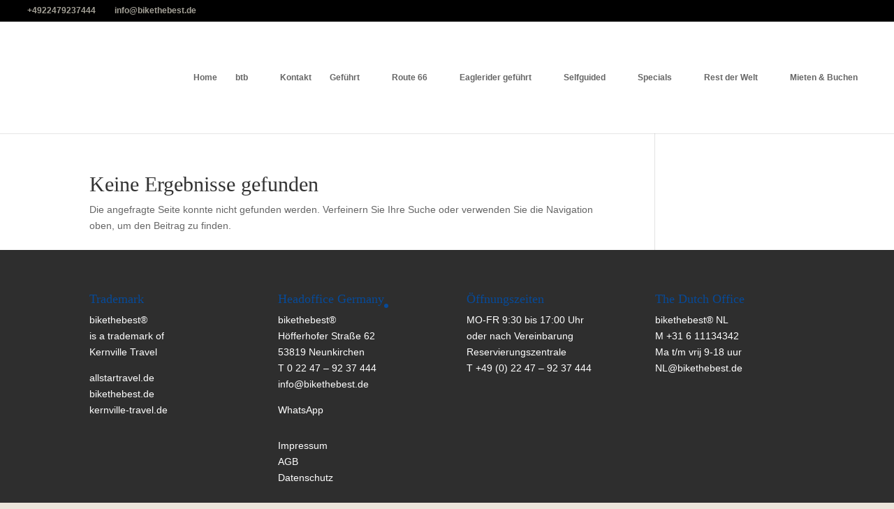

--- FILE ---
content_type: text/plain
request_url: https://www.google-analytics.com/j/collect?v=1&_v=j102&a=1407601249&t=pageview&_s=1&dl=https%3A%2F%2Fbikethebest.de%2Ftag%2Fpacific-wild-west%2F&ul=en-us%40posix&dt=Pacific%20Wild%20West%20-%20bikethebest&sr=1280x720&vp=1280x720&_u=IADAAEABAAAAACAAI~&jid=826509300&gjid=493336319&cid=1561336886.1765744132&tid=UA-54290768-1&_gid=390458612.1765744133&_r=1&_slc=1&z=2007130921
body_size: -564
content:
2,cG-H9E0SGCKRX